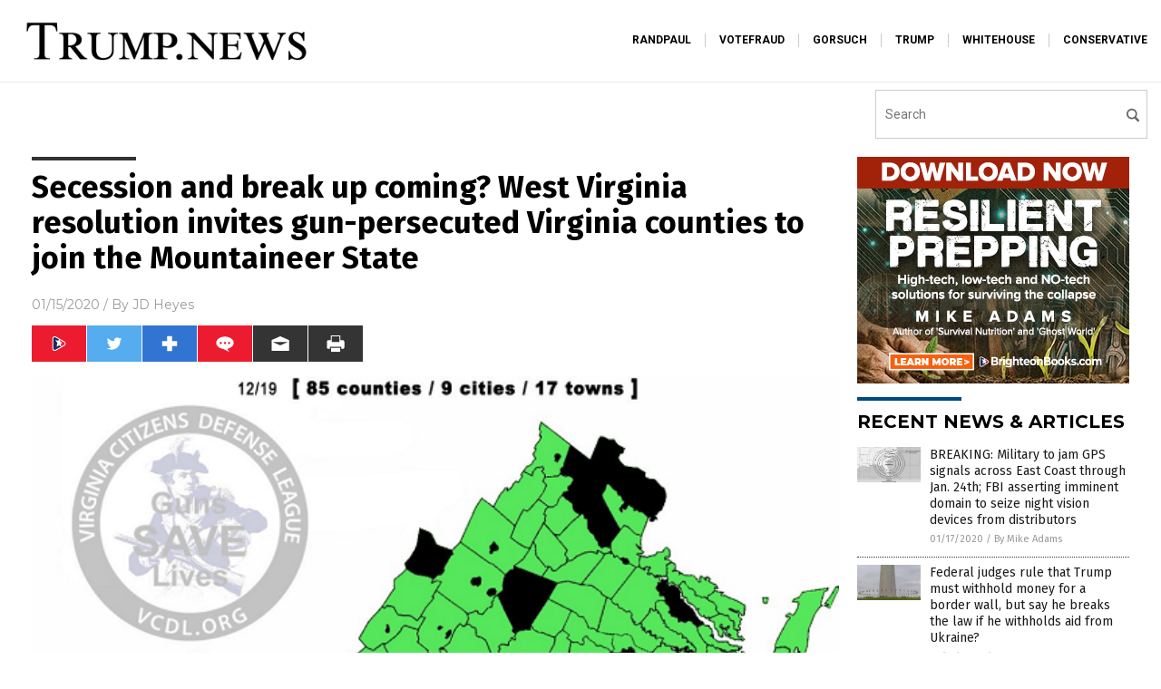

--- FILE ---
content_type: text/html
request_url: https://www.trump.news/2020-01-15-secession-break-up-coming-to-virginia.html
body_size: 10646
content:

<!DOCTYPE html PUBLIC "-//W3C//DTD XHTML 1.0 Transitional//EN" "http://www.w3.org/TR/xhtml1/DTD/xhtml1-transitional.dtd">
<html xmlns="http://www.w3.org/1999/xhtml" dir="ltr" lang="en-US" xmlns:x2="http://www.w3.org/2002/06/xhtml2" xmlns:fb="http://www.facebook.com/2008/fbml">
<head>
<title>Secession and break up coming? West Virginia resolution invites gun-persecuted Virginia counties to join the Mountaineer State</title>

<meta name="title" content="Secession and break up coming? West Virginia resolution invites gun-persecuted Virginia counties to join the Mountaineer State" />
<meta name="description" content="In the months before the first shots were fired in the American Civil War, states seceded from the Union in order to form the slave-owning Confederacy. One of the 11 states that formed the wartime South was Virginia, and in fact, the eventual commander of the entire Confederate army was a Virginian named Robert E. [&hellip;]">
<meta name="keywords" content="break-up,civil war,counties,freedom,gun laws,gun rights,gun sanctuaries,Liberty,patriot,patriots,secession,Second Amendment,Virginia,West Virginia">
<meta name="news_keywords" content="break-up,civil war,counties,freedom,gun laws,gun rights,gun sanctuaries,Liberty,patriot,patriots,secession,Second Amendment,Virginia,West Virginia">

<!-- ///////////////////////////////////////////////////////////////////////////// -->

<meta http-equiv="Content-Type" content="text/html; charset=UTF-8" />
<meta id="viewport" name="viewport" content="width=device-width, initial-scale=1.0, shrink-to-fit=yes" />
<meta property="og:title" content="Secession and break up coming? West Virginia resolution invites gun-persecuted Virginia counties to join the Mountaineer State" />
<meta property="og:type" content="article" />
<meta property="og:url" content="https://www.trump.news/2020-01-15-secession-break-up-coming-to-virginia.html" />
<meta property="og:site_name" content="Trump News" />
<meta property="og:description" content="In the months before the first shots were fired in the American Civil War, states seceded from the Union in order to form the slave-owning Confederacy. One of the 11 states that formed the wartime South was Virginia, and in fact, the eventual commander of the entire Confederate army was a Virginian named Robert E. [&hellip;]" />
<meta property="og:image" content="https://www.trump.news/wp-content/uploads/sites/79/2020/01/VCDL-pro-2A-counties-virginia-map.png"/>

<link href="wp-content/themes/NTTheme/images/Newstarget-fav.png" type="image/x-icon" rel="icon" />
<link href="wp-content/themes/NTTheme/images/Newstarget-fav.png" type="image/x-icon" rel="shortcut icon" />
<link href="wp-content/themes/NTTheme/images/apple-touch-icon.png" rel="apple-touch-icon" />
<link href="wp-content/themes/NTTheme/images/apple-touch-icon-76x76.png" rel="apple-touch-icon" sizes="76x76" />
<link href="wp-content/themes/NTTheme/images/apple-touch-icon-120x120.png" rel="apple-touch-icon" sizes="120x120" />
<link href="wp-content/themes/NTTheme/images/apple-touch-icon-152x152.png" rel="apple-touch-icon" sizes="152x152" />
<link href="wp-content/themes/NTTheme/images/apple-touch-icon-180x180.png" rel="apple-touch-icon" sizes="180x180" />
<link href="wp-content/themes/NTTheme/images/icon-hires.png" rel="icon" sizes="192x192" />

<meta http-equiv="Content-Type" content="text/html; charset=UTF-8" />
<meta id="viewport" name="viewport" content="width=device-width, initial-scale=1.0, shrink-to-fit=yes" />

<link href="https://fonts.googleapis.com/css?family=Montserrat:400,700,900|Roboto:400,700,900|Fira+Sans:400,700,900" rel="stylesheet">

<link href="wp-content/themes/NTTheme/css/News.css" rel="stylesheet" type="text/css" />

<script src="https://code.jquery.com/jquery-latest.js"></script>

<script src="wp-content/themes/NTTheme/js/BacktoTop.js"></script>
<!--<script src="wp-content/themes/NTTheme/js/DateCheck.js"></script>-->
<script src="wp-content/themes/NTTheme/js/PageLoad.js"></script>
<script src="wp-content/themes/NTTheme/js/Social.js"></script>
<script src="wp-content/themes/NTTheme/js/Sticky.js"></script>
<script src="wp-content/themes/NTTheme/js/Vimeo.js"></script>

<script src="Javascripts/Jean.js"></script>

<script src="https://www.webseed.com/javascripts/messagebar.js"></script>

<script type='text/javascript' src='https://player.vimeo.com/api/player.js?ver=4.7.3'></script>

<script src="https://www.alternativenews.com/Javascripts/RecentHeadlines.js" charset="utf-8"></script>

<link rel="stylesheet" href="wp-content/themes/NTTheme/css/Trump.css" id="custom-structure-override"/>

<!-- BEGIN Metadata added by Add-Meta-Tags WordPress plugin -->
<meta name="description" content="In the months before the first shots were fired in the American Civil War, states seceded from the Union in order to form the slave-owning Confederacy." />
<meta name="keywords" content="constitution &amp; bill of rights, culture &amp; society, current events, government, liberty, politics, second amendment, break-up, civil war, counties, freedom, gun laws, gun rights, gun sanctuaries, liberty, patriot, patriots, secession, second amendment, virginia, west virginia" />
<meta property="og:site_name" content="Trump News" />
<meta property="og:type" content="article" />
<meta property="og:title" content="Secession and break up coming? West Virginia resolution invites gun-persecuted Virginia counties to join the Mountaineer State" />
<meta property="og:url" content="2020-01-15-secession-break-up-coming-to-virginia.html" />
<meta property="og:description" content="In the months before the first shots were fired in the American Civil War, states seceded from the Union in order to form the slave-owning Confederacy." />
<meta property="og:locale" content="en_US" />
<meta property="og:updated_time" content="2020-01-15T22:42:51+00:00" />
<meta property="og:image" content="wp-content/uploads/sites/79/2020/01/VCDL-pro-2A-counties-virginia-map.png" />
<meta property="og:image:width" content="600" />
<meta property="og:image:height" content="313" />
<meta property="og:image:type" content="image/png" />
<meta property="article:published_time" content="2020-01-15T22:42:51+00:00" />
<meta property="article:modified_time" content="2020-01-15T22:42:51+00:00" />
<meta property="article:author" content="author/jdheyes" />
<meta property="article:publisher" content="/" />
<meta property="article:section" content="Constitution &amp; Bill of Rights" />
<meta property="article:section" content="Culture &amp; Society" />
<meta property="article:section" content="Current Events" />
<meta property="article:section" content="Government" />
<meta property="article:section" content="Liberty" />
<meta property="article:section" content="Politics" />
<meta property="article:section" content="Second Amendment" />
<meta property="article:tag" content="break-up" />
<meta property="article:tag" content="civil war" />
<meta property="article:tag" content="counties" />
<meta property="article:tag" content="freedom" />
<meta property="article:tag" content="gun laws" />
<meta property="article:tag" content="gun rights" />
<meta property="article:tag" content="gun sanctuaries" />
<meta property="article:tag" content="liberty" />
<meta property="article:tag" content="patriot" />
<meta property="article:tag" content="patriots" />
<meta property="article:tag" content="secession" />
<meta property="article:tag" content="second amendment" />
<meta property="article:tag" content="virginia" />
<meta property="article:tag" content="west virginia" />
<!-- END Metadata added by Add-Meta-Tags WordPress plugin -->


		<style type="text/css">
			.slide-excerpt { width: 50%; }
			.slide-excerpt { bottom: 0; }
			.slide-excerpt { right: 0; }
			.flexslider { max-width: 920px; max-height: 400px; }
			.slide-image { max-height: 400px; } 
		</style>
		<style type="text/css"> 
			@media only screen 
			and (min-device-width : 320px) 
			and (max-device-width : 480px) {
				.slide-excerpt { display: none !important; }
			}			 
		</style> <link rel='dns-prefetch' href='//ajax.googleapis.com' />
<link rel='dns-prefetch' href='//use.fontawesome.com' />
<link rel='dns-prefetch' href='//s.w.org' />
<link rel="canonical" href="2020-01-15-secession-break-up-coming-to-virginia.html" />
<link rel='stylesheet' id='easy-facebook-likebox-plugin-styles-css'  href='wp-content/plugins/easy-facebook-likebox/public/assets/css/public.css?ver=4.3.0' type='text/css' media='all' />
<link rel='stylesheet' id='easy-facebook-likebox-popup-styles-css'  href='wp-content/plugins/easy-facebook-likebox/public/assets/popup/magnific-popup.css?ver=4.3.0' type='text/css' media='all' />
<link rel='stylesheet' id='sites_render-frontend-css'  href='wp-content/plugins/sites-render-plugin/assets/css/frontend.css?ver=1.0.0' type='text/css' media='all' />
<link rel='stylesheet' id='prefix-style-css'  href='wp-content/plugins/vps/style.css?ver=4.7.3' type='text/css' media='all' />
<link rel='stylesheet' id='scienceplugin-frontend-css'  href='wp-content/plugins/scienceplugin/assets/css/frontend.css?ver=1.0.0' type='text/css' media='all' />
<link rel='stylesheet' id='kamn-css-easy-twitter-feed-widget-css'  href='wp-content/plugins/easy-twitter-feed-widget/easy-twitter-feed-widget.css?ver=4.7.3' type='text/css' media='all' />
<link rel='stylesheet' id='screen-style-css'  href='wp-content/themes/genesis/css/screen.css?ver=1' type='text/css' media='all' />
<link rel='stylesheet' id='slider_styles-css'  href='wp-content/plugins/genesis-responsive-slider/style.css?ver=0.9.2' type='text/css' media='all' />
<script type='text/javascript' src='https://ajax.googleapis.com/ajax/libs/jquery/1.11.3/jquery.min.js?ver=4.7.3'></script>
<script type='text/javascript' src='wp-content/plugins/easy-facebook-likebox/public/assets/popup/jquery.magnific-popup.min.js?ver=4.3.0'></script>
<script type='text/javascript' src='wp-content/plugins/easy-facebook-likebox/public/assets/js/jquery.cookie.js?ver=4.3.0'></script>
<script type='text/javascript' src='wp-content/plugins/easy-facebook-likebox/public/assets/js/public.js?ver=4.3.0'></script>
<script type='text/javascript' src='wp-content/plugins/sites-render-plugin/assets/js/frontend.min.js?ver=1.0.0'></script>
<script type='text/javascript'>
/* <![CDATA[ */
var cssTarget = "img.";
/* ]]> */
</script>
<script type='text/javascript' src='wp-content/plugins/svg-support/js/min/svg-inline-min.js?ver=1.0.0'></script>
<script type='text/javascript' src='wp-content/plugins/scienceplugin/assets/js/frontend.min.js?ver=1.0.0'></script>
<script type='text/javascript' src='wp-content/themes/genesis/js/customscript.js?ver=1'></script>
<link rel='https://api.w.org/' href='wp-json/' />
<link rel="alternate" type="application/json+oembed" href="wp-json/oembed/1.0/embed?url=%2Ftrumpnews%2F2020-01-15-secession-break-up-coming-to-virginia.html" />
<link rel="alternate" type="text/xml+oembed" href="wp-json/oembed/1.0/embed?url=%2Ftrumpnews%2F2020-01-15-secession-break-up-coming-to-virginia.html&#038;format=xml" />
<script type="text/javascript">
var _gaq = _gaq || [];
_gaq.push(['_setAccount', '']);
_gaq.push(['_trackPageview']);
(function() {
var ga = document.createElement('script'); ga.type = 'text/javascript'; ga.async = true;
ga.src = ('https:' == document.location.protocol ? 'https://ssl' : 'http://www') + '.google-analytics.com/ga.js';
var s = document.getElementsByTagName('script')[0]; s.parentNode.insertBefore(ga, s);
})();
</script>
<!-- Piwik -->
<script type="text/javascript">
  var _paq = _paq || [];
  _paq.push(["setDomains", ["*.www.trump.news"]]);
  _paq.push(['trackPageView']);
  _paq.push(['enableLinkTracking']);
  (function() {
    var u="//analytics.distributednews.com/piwik/";
    _paq.push(['setTrackerUrl', u+'piwik.php']);
    _paq.push(['setSiteId', 51]);
    var d=document, g=d.createElement('script'), s=d.getElementsByTagName('script')[0];
    g.type='text/javascript'; g.async=true; g.defer=true; g.src=u+'piwik.js'; s.parentNode.insertBefore(g,s);
  })();
</script>
<noscript><p><img src="//analytics.distributednews.com/piwik/piwik.php?idsite=51" style="border:0;" alt="" /></p></noscript>
<!-- End Piwik Code -->

<!-- Twitter Cards Meta By WPDeveloper.net -->
<meta name="twitter:card" content="summary_large_image" />


<meta name="twitter:url" content="http://www.trump.news/2020-01-15-secession-break-up-coming-to-virginia.html" />
<meta name="twitter:title" content="Secession and break up coming? West Virginia resolution invites gun-persecuted Virginia counties to join the Mountaineer State" />
<meta name="twitter:description" content="In the months before the first shots were fired in the American Civil War, states seceded from the Union in order to form the slave-owning Confederacy. One of the 11 states that formed the [...]" />
<meta name="twitter:image" content="wp-content/uploads/sites/79/2020/01/VCDL-pro-2A-counties-virginia-map.png" />
<!-- Twitter Cards Meta By WPDeveloper.net -->

<link rel="Shortcut Icon" href="wp-content/plugins/genesis-favicon-uploader/favicons/favicon-79.ico" type="image/x-icon" />
<link rel="pingback" href="xmlrpc.php" />
<link rel="author" href="https://plus.google.com/u/1/+JDHeyes" />
<!--[if lt IE 9]><script src="//html5shiv.googlecode.com/svn/trunk/html5.js"></script><![endif]-->
<style> /* Background Image */
body {
	/*background-image: url(wp-content/uploads/sites/79/2016/07/7595932390_81d8a61e8c_b.jpg);*/
  	background-attachment: fixed;
  	background: #ffffff;
}


.mh-header {
  background: #004a80;
}


.header-wrap {
  background-image: url(wp-content/uploads/sites/79/2017/01/Background-Masthead1.gif);
	background-size: 60%;
	background-repeat: no-repeat;
	background-position-x: -19px;
	background-position-y: 0px;
}

/*#mh-wrapper {
  	background-image: url(wp-content/uploads/sites/79/2016/07/concrete_seamless.png);
}*/

.widget-list li:hover, .sb-widget ul > .page_item:hover  { 
  background: none !important; 
  padding-left: 10px !important; 
}

.header-sub {
  	background: #E0E0E0;
}

/* Footer */
.mh-footer, .footer-bottom {
 	background: rgba(0, 0, 0, 0.001);
}

.site-footer .wrap, .mh-footer > div:first-child {
  	display: none;
}

.copyright-wrap {
  	text-align: center;
  	color: #000000;
  	margin: auto;
  	float: none;
}

.copyright {
  	text-align: center;
  	margin: auto;
  	font-size: 12px;
  	color: #ffffff;
  	background: #000000;
    width: 200px;
  	border-radius: 10px;
}

/* Light Widget Title Sections */

.widget-title {
  	background: #7f8190;
}

/* Dark Widget Title Sections */

.widget-title span, input[type=submit], .ticker-title, .button span {
  	background: #1d3263; 
}

.entry-content a {
  color: #51689e;
}

/* Submit Buttons / News Ticker / Read More Buttons Coloring */

.main-nav li:hover { 
  	background: #51689e; 
}

a:hover { 
  	color: #51689e; 
}

.more-link {
  	color: #51689e;
}

.entry-meta .entry-meta-author, .entry-meta a {
  	color: #000000;
}  

#newslettertitle {
  	text-align: right;
}

/* Fonts Formatting */

/*.content-lead-title a, .entry-title a, .entry-content p, .content-lead-excerpt p, .entry-meta a, .entry-meta-date, .content-grid-title a, .rp-widget-item a, .page_item a, #SubscribeEmail-Bottom, .ticker-item a {
  	color: #FFFFFF;
}*/


/*Button Format*/

.button span {
}

/*Header TOP*/

.header-top {
  	display: none;
}

/*Header AD*/
#text-2 {
	margin-top: 25px;
}  

/*Make Main Picture Fill Its Container*/	
div.content-lead-thumb a img {	
	height:auto;
  	width: 775px;
  	overflow-y: hidden;
}	
	
.entry-thumbnail img {
	height:auto;
  	width: 775px;
  	overflow-y: hidden;
}	</style>

<link href="wp-content/themes/NTTheme/Assets/CSS/News.css" rel="stylesheet" type="text/css" />
<script src="wp-content/themes/NTTheme/Assets/Javascripts/MoveLinks.js"></script>
</head>

<body>

<div class="Page">


<!-- ///////////////////////////////////////////////////////////////////////////// -->

<!-- MASTHEAD -->

<div class="Layer1"></div>
<div class="Layer2">

<div id="Configuration" class="Layout6">

<div id="Masthead">
<div id="MastheadContent">
<div id="MastheadLeft"><a href="index.html"><img src="images/logo.png" alt="Trump News"></a></div>
<div id="MastheadRight"></div>
</div>
</div>

<!--============================== -->

<div id="Navigation">
<div id="NavigationContent">

<!-- ------------------------------ -->

<div id="NavigationLeft">

<!-- if this site has links, show them -->

<div id="Links">
<div><a href="http://www.randpaul.news/" target="_blank" rel="nofollow">randpaul</a>
</div>
<div><a href="http://www.votefraud.news/" target="_blank" rel="nofollow">votefraud</a>
</div>
<div><a href="http://www.gorsuch.news/" target="_blank" rel="nofollow">gorsuch</a>
</div>
<div><a href="https://www.trump.news/" target="_blank" rel="nofollow">trump</a>
</div>
<div><a href="http://www.whitehouse.news/" target="_blank" rel="nofollow">whitehouse</a>
</div>
<div><a href="http://www.conservative.news/" target="_blank" rel="nofollow">conservative</a>
</div>
</div>

<!-- end if -->

</div>

<!-- ------------------------------ -->

<div id="NavigationRight">

<form name="GoodGopherSearch" id="GoodGopherSearch" method="GET" action="https://www.goodgopher.com/SearchResults.asp" target="_blank">
<input type="hidden" name="pr" value="NT">
<div id="Search">
<div id="SearchLeft"><input name="query" id="query" type="text" value="" placeholder="Search" /></div>
<div id="SearchRight"><input name="" type="image" src="wp-content/themes/NTTheme/Assets/Images/Button-Search.svg" title="Search" /></div>
</div>
</form>

</div>
</div>


<!-- ///////////////////////////////////////////////////////////////////////////// -->

<div class="Container">
<div class="Index">
<div class="Article1">
<div class="Sticky1">


<!-- ------------------------------------------ -->

<div class="PostTitle">
<h1>Secession and break up coming? West Virginia resolution invites gun-persecuted Virginia counties to join the Mountaineer State</h1>
</div>

<!-- ------------------------------------------ -->

<div class="PostInfo">
<p><span class="Date">01/15/2020</span> / By <a href="author/jdheyes" rel="author">JD Heyes</a></p>
</div>

<!-- ------------------------------------------ -->

<div class="PostSocial">
<div class="Buttons"><script>WriteSocialBlock();</script></div>
</div>

<!-- ------------------------------------------ -->

<div class="PostPic">
<div class="Pic"><img style="max-width:1000px;width:100%" border="0" src="wp-content/uploads/sites/79/2020/01/VCDL-pro-2A-counties-virginia-map.png"></div>
<div class="Text"></div>
</div>

<!-- ------------------------------------------ -->

<div class="PostArticle">
<hr class="Marker" id="Marker2">

<div class='code-block code-block-6' style='float:right;margin:8px 0px 8px 8px;'><div class="Sasha"></div></div><p>In the months before the first shots were fired in the American Civil War, states seceded from the Union in order to form the slave-owning Confederacy.</p>
<p>One of the 11 states that formed the wartime South was Virginia, and in fact, the eventual commander of the entire Confederate army was a Virginian named Robert E. Lee.<span class="Apple-converted-space"> </span></p>
<p>But not everyone from the Old Dominion wanted to leave the Union. In fact, quite a few counties in northwest Virginia wanted to remain. So <i>they </i>banded together and decided to secede from <i>Virginia</i>.</p>
<p>On June 20, 1863, <a href="https://www.history.com/this-day-in-history/west-virginia-enters-the-union">West Virginia officially became a U.S. state</a>, but before then, about a year earlier, the newly-formed government invited Virginia counties to join them if they were as opposed to backing slavery.<span class="Apple-converted-space"> </span></p>
<p>This week, the invitation was renewed, as reported <a href="https://wset.com/news/local/west-virginia-invites-virginia-county-to-join-them">by <em>The Associated Press</em></a>:<span class="Apple-converted-space"> </span></p>
<p><i>The West Virginia Senate adopted a resolution by voice vote Monday to remind residents of Frederick County, Virginia, that the county has a standing invite — from 1862 — to become part of West Virginia. It now goes to the House of Delegates.</i></p>
<p><i>The resolution was introduced by Morgan County Republican Charles Trump, whose district borders Frederick County. Trump was born in Winchester, the seat of Frederick, which is Virginia’s northernmost county.</i></p>
<p>The Constitution’s Article IV, Sect. 3, describes how new states can be admitted to the U.S. It explicitly says that “no new states shall be formed or erected within the jurisdiction of any other state; nor any state be formed by the junction of two or more states, or parts of states, without the consent of the legislatures of the states concerned as well as of the Congress.</p><p style="display: block; width: auto; background-color: #fbfbef; color: #000000; font-family: arial, helvetica, sans-serif; font-size: 16px; line-height: 130%; margin: 30px auto; padding: 15px; border-top: solid 1px #CCCCCC; border-bottom: solid 1px #CCCCCC;">Less than 48 hours remaining at the <b>Health Ranger Store's New Year's Resolution Sale</b>. Last chance to get amazing deals on over 60 lab-verified supplements, superfoods, essential oils and more... enjoy up to <strong>40% OFF</strong> selected items. This limited-time sale ends Jan. 6 at NOON CST, or while supplies last. <a href="https://happynewyear2020.naturalnews.com/new-year-resolution-event-2020?utm_source=NaturalNews.com&amp;utm_campaign=New-Years-Resolution-2020-Starts-Now&amp;utm_medium=MidArticle">Learn more here</a>.</p><p>
<p>Now, the early 1860s was an unusual time of war and upheaval, so it’s understandable that the state of West Virginia was not properly formed, per the Constitution, because it was “erected within the jurisdiction of” another state. (Related: <a href="https://www.newstarget.com/2017-05-07-the-big-breakup-residents-in-a-half-dozen-states-talking-secession-we-are-no-longer-one-nation.html">The big breakup: Residents in a half-dozen states talking secession… we are no longer a unified nation</a>.)</p>
<h2><b>The Left has no moral authority to oppose this</b></h2>
<p>But the Constitution doesn’t say anything about individual counties leaving one state to join another, <i>already-existing</i> state. In fact, our founding document is completely silent on that issue; if a couple of Virginia counties decided to join West Virginia, they aren’t forming a new state, forming a new state out of parts of existing states, or anything of the sort.<span class="Apple-converted-space"> </span></p>
<p>What, really, could the federal government do? Or the state governments involved?<span class="Apple-converted-space"> </span></p>
<p>The West Virginia resolution opening — or re-opening — the door to the Virginia counties does, however, state that any action would have to be approved by the Virginia General Assembly as well as “a majority of qualified citizens voting upon the proposition” before August 1.</p>
<p>So, that alone means, most likely, that there isn’t going to be any “official” sanctioning of this separation. But does there have to be?</p>
<p>After all, the state of West Virginia was formed, strictly speaking, outside of the Constitution. According <a href="https://www.history.com/this-day-in-history/west-virginia-enters-the-union">to the History Channel</a>, the adoption of West Virginia was done by “referendum.” Article IV, Sect. 3, says that “new states may be admitted by the Congress to this union.” A referendum — a vote — isn’t the same thing as congressional approval.</p>
<p>The point is this: We’re rapidly approaching a time in our country when states and parts of states are opting out of the current order. And frankly, there is no one to blame for this but the Left.</p>
<p>It all started with two issues: Illegal aliens and pot. Left-wing Democrat-run states and cities were the first to adopt “sanctuaries” for illegal immigrants; they were also the first to ignore federal laws against recreational use of pot by passing their own…referendums.<span class="Apple-converted-space"> </span></p>
<p>If a Virginia county votes to join West Virginia, who among the Democrat Left has the moral authority to oppose it?</p>
<p><b>Sources include:</b></p>
<p><a href="https://www.law.cornell.edu/constitution/articleiv">law.Cornell.edu</a></p>
<p><a href="https://www.history.com/this-day-in-history/west-virginia-enters-the-union">History.com</a></p>
<p><a href="https://wset.com/news/local/west-virginia-invites-virginia-county-to-join-them">WSET.com</a></p>
<p><a href="https://www.newstarget.com/2017-05-07-the-big-breakup-residents-in-a-half-dozen-states-talking-secession-we-are-no-longer-one-nation.html">NewsTarget.com</a></p>
</div>

<!-- ------------------------------------------ -->

<div class="PostTags">
<p><b>Tagged Under:</b> 
<a href="tag/break-up" rel="tag">break-up</a>, <a href="tag/civil-war" rel="tag">civil war</a>, <a href="tag/counties" rel="tag">counties</a>, <a href="tag/freedom" rel="tag">freedom</a>, <a href="tag/gun-laws" rel="tag">gun laws</a>, <a href="tag/gun-rights" rel="tag">gun rights</a>, <a href="tag/gun-sanctuaries" rel="tag">gun sanctuaries</a>, <a href="tag/liberty-tag" rel="tag">Liberty</a>, <a href="tag/patriot" rel="tag">patriot</a>, <a href="tag/patriots" rel="tag">patriots</a>, <a href="tag/secession" rel="tag">secession</a>, <a href="tag/second-amendment" rel="tag">Second Amendment</a>, <a href="tag/virginia" rel="tag">Virginia</a>, <a href="tag/west-virginia" rel="tag">West Virginia</a></p>
</div>


<!-- ------------------------------------------ -->

<hr id="Marker5" class="Marker">
<hr id="Marker6" class="Marker">

<!-- ------------------------------------------ -->

<div class="PostComments">

<div class="SectionHead">Comments</div>
<!-- BEGIN DISQUS COMMENTS -->

<a name="Comments" id="Comments"></a>
<!--<div id="disqus_thread" class="comment list">-->
<div id="disqus_thread">
</div>	 

<!--<a name="Comments" id="Comments"></a>
<div id="disqus_thread"></div>-->
<script type="text/javascript">
/* * * CONFIGURATION VARIABLES: EDIT BEFORE PASTING INTO YOUR WEBPAGE * * */
var disqus_shortname = 'naturalnews'; // required: replace example with your forum shortname
var disqus_identifier = 'Trump-News-P7265';
var disqus_title = 'Secession and break up coming? West Virginia resolution invites gun-persecuted Virginia counties to join the Mountaineer State';
var disqus_url = 'http://www.trump.news/2020-01-15-secession-break-up-coming-to-virginia.html';
/* * * DON'T EDIT BELOW THIS LINE * * */
(function() {

var dsq = document.createElement('script'); dsq.type = 'text/javascript'; dsq.async = true;
dsq.src = '//' + disqus_shortname + '.disqus.com/embed.js';
(document.getElementsByTagName('head')[0] || document.getElementsByTagName('body')[0]).appendChild(dsq);
})();
</script>
<noscript>Please enable JavaScript to view the <a href="//disqus.com/?ref_noscript">comments powered by Disqus.</a></noscript>
<a href="//disqus.com" class="dsq-brlink">comments powered by <span class="logo-disqus">Disqus</span></a>

<!-- BEGIN DISQUS COMMENTS -->

</div>

<!-- ------------------------------------------ -->
</div>
</div>

<!-- ========================= -->

<div class="Article2">
<div class="Sticky2">
<hr id="Marker3" class="Marker">
<div id="rp_widget-2" class="widget widget_rp_widget"><h2><div class="SectionHead">RECENT NEWS &#038; ARTICLES</div></h2><div class="PostsSmall"><div class="Post">
<div class="Pic">
<a href="2020-01-17-military-to-jam-gps-signals-fbi-asserting-imminent-domain-seize-night-vision.html"><img border="0" src="wp-content/uploads/sites/79/2020/01/GPS-Interference-Testing.jpg"></a>
</div>
<div class="Text">
<div class="Title"><a href="2020-01-17-military-to-jam-gps-signals-fbi-asserting-imminent-domain-seize-night-vision.html">BREAKING: Military to jam GPS signals across East Coast through Jan. 24th; FBI asserting imminent domain to seize night vision devices from distributors</a></div>
<div class="Info"><span class="Date">01/17/2020</span> / <span class="Author"><a href="author/healthranger">By Mike Adams</a></span></div>
</div>
</div>
<div class="Post">
<div class="Pic">
<a href="2020-01-17-trump-breaks-the-law-withholds-aid-ukraine.html"><img border="0" src="wp-content/uploads/sites/79/2020/01/Washington-Capital-City-Columns-Dc-Dramatic-Ionic.jpg"></a>
</div>
<div class="Text">
<div class="Title"><a href="2020-01-17-trump-breaks-the-law-withholds-aid-ukraine.html">Federal judges rule that Trump must withhold money for a border wall, but say he breaks the law if he withholds aid from Ukraine?</a></div>
<div class="Info"><span class="Date">01/17/2020</span> / <span class="Author"><a href="author/jdheyes">By JD Heyes</a></span></div>
</div>
</div>
<div class="Post">
<div class="Pic">
<a href="2020-01-16-fbi-deep-state-hard-at-work-burying-burisma-evidence.html"><img border="0" src="wp-content/uploads/sites/79/2020/01/Editorial-Use-Joe-Biden-Stare.jpg"></a>
</div>
<div class="Text">
<div class="Title"><a href="2020-01-16-fbi-deep-state-hard-at-work-burying-burisma-evidence.html">SWAMP STENCH: The FBI deep state is hard at work trying to bury the Burisma evidence that incriminates Joe Biden and the Obama administration</a></div>
<div class="Info"><span class="Date">01/16/2020</span> / <span class="Author"><a href="author/jdheyes">By JD Heyes</a></span></div>
</div>
</div>
<div class="Post">
<div class="Pic">
<a href="2020-01-16-office-management-budget-says-trumps-ukraine-delay-legal.html"><img border="0" src="wp-content/uploads/sites/79/2020/01/trump-schumer-pelosi.jpg"></a>
</div>
<div class="Text">
<div class="Title"><a href="2020-01-16-office-management-budget-says-trumps-ukraine-delay-legal.html">Office of Management and Budget slapped down GAO claim Trump’s Ukraine aid delay was illegal</a></div>
<div class="Info"><span class="Date">01/16/2020</span> / <span class="Author"><a href="author/jdheyes">By JD Heyes</a></span></div>
</div>
</div>
<div class="Post">
<div class="Pic">
<a href="2020-01-15-secession-break-up-coming-to-virginia.html"><img border="0" src="wp-content/uploads/sites/79/2020/01/VCDL-pro-2A-counties-virginia-map.png"></a>
</div>
<div class="Text">
<div class="Title"><a href="2020-01-15-secession-break-up-coming-to-virginia.html">Secession and break up coming? West Virginia resolution invites gun-persecuted Virginia counties to join the Mountaineer State</a></div>
<div class="Info"><span class="Date">01/15/2020</span> / <span class="Author"><a href="author/jdheyes">By JD Heyes</a></span></div>
</div>
</div>
<div class="Post">
<div class="Pic">
<a href="2020-01-15-bernie-sanders-field-operative-exposed-as-radical-eco-fascist.html"><img border="0" src="wp-content/uploads/sites/79/2020/01/Project-Veritas-Bernie-Sanders-Staffer-Part-2.jpg"></a>
</div>
<div class="Text">
<div class="Title"><a href="2020-01-15-bernie-sanders-field-operative-exposed-as-radical-eco-fascist.html">BREAKING: Bernie Sanders field operative exposed as radical eco-fascist, demands mass killings of conservatives to save &#8220;the entire human race&#8221; and &#8220;planet Earth&#8221; &#8211; video</a></div>
<div class="Info"><span class="Date">01/15/2020</span> / <span class="Author"><a href="author/healthranger">By Mike Adams</a></span></div>
</div>
</div>
<div class="Post">
<div class="Pic">
<a href="2020-01-14-leftists-panic-video-biden-endorsing-invasion-iraq-demanding-killing.html"><img border="0" src="wp-content/uploads/sites/79/2020/01/joe-biden-rally.jpg"></a>
</div>
<div class="Text">
<div class="Title"><a href="2020-01-14-leftists-panic-video-biden-endorsing-invasion-iraq-demanding-killing.html">Leftists panic as video of Joe Biden surfaces, endorsing the invasion of Iraq and demanding the killing of its national leader</a></div>
<div class="Info"><span class="Date">01/14/2020</span> / <span class="Author"><a href="author/jdheyes">By JD Heyes</a></span></div>
</div>
</div>
<div class="Post">
<div class="Pic">
<a href="2020-01-13-fisa-court-appoints-anti-trump-attorney-oversee-fbi-reforms.html"><img border="0" src="wp-content/uploads/sites/79/2020/01/Supreme-Court-Building-Justice-Government.jpg"></a>
</div>
<div class="Text">
<div class="Title"><a href="2020-01-13-fisa-court-appoints-anti-trump-attorney-oversee-fbi-reforms.html">Swampy SWAMP creatures: FISA court appoints conflicted anti-Trump attorney to “oversee” FBI reforms</a></div>
<div class="Info"><span class="Date">01/13/2020</span> / <span class="Author"><a href="author/jdheyes">By JD Heyes</a></span></div>
</div>
</div>
<div class="Post">
<div class="Pic">
<a href="2020-01-12-texas-becomes-first-state-refuse-new-refugees.html"><img border="0" src="wp-content/uploads/sites/79/2020/01/Usa-Access-Prohibited-Sign-Fence.jpg"></a>
</div>
<div class="Text">
<div class="Title"><a href="2020-01-12-texas-becomes-first-state-refuse-new-refugees.html">Texas becomes first state to refuse new refugees under President Trump’s directive while Dems in Congress refuse to fix illegal immigration problems</a></div>
<div class="Info"><span class="Date">01/12/2020</span> / <span class="Author"><a href="author/jdheyes">By JD Heyes</a></span></div>
</div>
</div>
<div class="Post">
<div class="Pic">
<a href="2020-01-12-russiagate-investigation-now-endangers-obama.html"><img border="0" src="wp-content/uploads/sites/79/2020/01/Obama4.jpg"></a>
</div>
<div class="Text">
<div class="Title"><a href="2020-01-12-russiagate-investigation-now-endangers-obama.html">Russiagate investigation now endangers Obama</a></div>
<div class="Info"><span class="Date">01/12/2020</span> / <span class="Author"><a href="author/victort1">By News Editors</a></span></div>
</div>
</div>
<div class="Post">
<div class="Pic">
<a href="2020-01-11-after-radiation-ruth-bader-ginsburg-claims-to-be-cancer-free.html"><img border="0" src="wp-content/uploads/sites/79/2020/01/Ruth-Bader-Ginsburg-1.jpg"></a>
</div>
<div class="Text">
<div class="Title"><a href="2020-01-11-after-radiation-ruth-bader-ginsburg-claims-to-be-cancer-free.html">After receiving three weeks of radiation &#8211; which causes cancer &#8211; Ruth Bader Ginsburg now claims to be &#8220;cancer free&#8221; &#8211; a status the cancer industry says does not exist</a></div>
<div class="Info"><span class="Date">01/11/2020</span> / <span class="Author"><a href="author/ethanh">By Ethan Huff</a></span></div>
</div>
</div>
<div class="Post">
<div class="Pic">
<a href="2020-01-11-feds-used-fisa-court-spy-on-businessman-connected-giuliani.html"><img border="0" src="wp-content/uploads/sites/79/2020/01/rudy-giuliani-trump-campaign.jpg"></a>
</div>
<div class="Text">
<div class="Title"><a href="2020-01-11-feds-used-fisa-court-spy-on-businessman-connected-giuliani.html">BREAKING: Court filing claims Feds used FISA court powers to spy on businessman connected to Giuliani</a></div>
<div class="Info"><span class="Date">01/11/2020</span> / <span class="Author"><a href="author/jdheyes">By JD Heyes</a></span></div>
</div>
</div>
<div class="Post">
<div class="Pic">
<a href="2020-01-10-health-ranger-warned-obama-sleeper-cell-treason-iran.html"><img border="0" src="wp-content/uploads/sites/79/2020/01/Obama-Barack-President-Headshot-Meeting-Press-Washington.jpg"></a>
</div>
<div class="Text">
<div class="Title"><a href="2020-01-10-health-ranger-warned-obama-sleeper-cell-treason-iran.html">Health Ranger warned in 2017 that Obama was a &#8220;sleeper cell&#8221; committing treason with Iran</a></div>
<div class="Info"><span class="Date">01/10/2020</span> / <span class="Author"><a href="author/ethanh">By Ethan Huff</a></span></div>
</div>
</div>
<div class="Post">
<div class="Pic">
<a href="2020-01-09-nancy-pelosi-guilty-obstruction-congress-withholding-articles-impeachment.html"><img border="0" src="wp-content/uploads/sites/79/2020/01/nancy-pelosi.jpg"></a>
</div>
<div class="Text">
<div class="Title"><a href="2020-01-09-nancy-pelosi-guilty-obstruction-congress-withholding-articles-impeachment.html">Nancy Pelosi guilty of ‘obstruction of Congress’ for withholding articles of impeachment that claim Trump &#8220;obstructed Congress;&#8221; the hypocrisy is sickening</a></div>
<div class="Info"><span class="Date">01/09/2020</span> / <span class="Author"><a href="author/jdheyes">By JD Heyes</a></span></div>
</div>
</div>
<div class="Post">
<div class="Pic">
<a href="2020-01-09-obamas-schemes-paid-for-missiles-fired-by-iran.html"><img border="0" src="wp-content/uploads/sites/79/2020/01/Editorial-Obama-Campaign-Rally-Colorado.jpg"></a>
</div>
<div class="Text">
<div class="Title"><a href="2020-01-09-obamas-schemes-paid-for-missiles-fired-by-iran.html">Trump confirms that Obama&#8217;s schemes PAID for the missiles fired by Iran against U.S. targets</a></div>
<div class="Info"><span class="Date">01/09/2020</span> / <span class="Author"><a href="author/jdheyes">By JD Heyes</a></span></div>
</div>
</div>
<div class="Post">
<div class="Pic">
<a href="2020-01-08-damage-to-america-is-real.html"><img border="0" src="wp-content/uploads/sites/79/2020/01/Mob-America-Left.jpg"></a>
</div>
<div class="Text">
<div class="Title"><a href="2020-01-08-damage-to-america-is-real.html">Only the damage to America is real</a></div>
<div class="Info"><span class="Date">01/08/2020</span> / <span class="Author"><a href="author/newseditors">By News Editors</a></span></div>
</div>
</div>
<div class="Post">
<div class="Pic">
<a href="2020-01-07-escalation-begins-iran-threatens-israel-annihilated-in-half-an-hour.html"><img border="0" src="wp-content/uploads/sites/79/2020/01/Iran-missiles-Israel.png"></a>
</div>
<div class="Text">
<div class="Title"><a href="2020-01-07-escalation-begins-iran-threatens-israel-annihilated-in-half-an-hour.html">The escalation begins: Iran warns Israel will be &#8220;annihilated in half an hour&#8221; if the U.S. engages in kinetic attacks</a></div>
<div class="Info"><span class="Date">01/07/2020</span> / <span class="Author"><a href="author/healthranger">By Mike Adams</a></span></div>
</div>
</div>
<div class="Post">
<div class="Pic">
<a href="2020-01-07-obama-granted-citizenship-2500-iranians-nuclear-deal.html"><img border="0" src="wp-content/uploads/sites/79/2020/01/obama.jpg"></a>
</div>
<div class="Text">
<div class="Title"><a href="2020-01-07-obama-granted-citizenship-2500-iranians-nuclear-deal.html">Sleeper cell President? Obama granted citizenship to 2,500 Iranians as part of securing nuclear deal</a></div>
<div class="Info"><span class="Date">01/07/2020</span> / <span class="Author"><a href="author/jdheyes">By JD Heyes</a></span></div>
</div>
</div>
<div class="Post">
<div class="Pic">
<a href="2020-01-07-obama-gave-soleimani-amnesty-bogus-nuclear-deal.html"><img border="0" src="wp-content/uploads/sites/79/2020/01/john-kerry-iran.jpg"></a>
</div>
<div class="Text">
<div class="Title"><a href="2020-01-07-obama-gave-soleimani-amnesty-bogus-nuclear-deal.html">Flashback: Obama gave Soleimani AMNESTY to achieve bogus nuclear &#8220;deal&#8221; which was another big handout to Iran</a></div>
<div class="Info"><span class="Date">01/07/2020</span> / <span class="Author"><a href="author/jdheyes">By JD Heyes</a></span></div>
</div>
</div>
<div class="Post">
<div class="Pic">
<a href="2020-01-07-pelosi-iran-protection-act-defend-terrorists-blame-trump.html"><img border="0" src="wp-content/uploads/sites/79/2020/01/Obama_and_Valerie_Jarrett.jpg"></a>
</div>
<div class="Text">
<div class="Title"><a href="2020-01-07-pelosi-iran-protection-act-defend-terrorists-blame-trump.html">Pelosi introduces &#8220;Iran protection act&#8221; to defend terrorists and blame Trump, even when Dems did NOTHING while Obama killed enemies</a></div>
<div class="Info"><span class="Date">01/07/2020</span> / <span class="Author"><a href="author/jdheyes">By JD Heyes</a></span></div>
</div>
</div>
</div></div>
</div>
</div>

<script src="https://www.alternativenews.com/wpvisits/JS/NNAnalyticsWPSites.js" type="text/javascript"></script>
<!-- ========================= -->
</div>
</div>

<!-- ///////////////////////////////////////////////////////////////////////////// -->

<!-- FOOTER -->

<div class="FooterContainer">
<div class="Footer">
<p>Trump.News is a fact-based public education website published by Trump News Features, LLC.</p>
<p>All content copyright &copy; 2018 by Trump News Features, LLC.</p>
<p><a href="/cdn-cgi/l/email-protection#6a0c0f0f0e080b09012a3909030f04090f44240f1d19">Contact Us with Tips or Corrections</a></p>
<p>All trademarks, registered trademarks and servicemarks mentioned on this site are the property of their respective owners.</p><p><a href="privacypolicy.html">Privacy Policy</a></p>
</div>
</div>

</div>

</div>


<script data-cfasync="false" src="/cdn-cgi/scripts/ddc5a536/cloudflare-static/email-decode.min.js"></script>
<script defer src="https://static.cloudflareinsights.com/beacon.min.js/vcd15cbe7772f49c399c6a5babf22c1241717689176015" integrity="sha512-ZpsOmlRQV6y907TI0dKBHq9Md29nnaEIPlkf84rnaERnq6zvWvPUqr2ft8M1aS28oN72PdrCzSjY4U6VaAw1EQ==" data-cf-beacon='{"version":"2024.11.0","token":"b6613e57c3764afea4ad4d1fd0521451","r":1,"server_timing":{"name":{"cfCacheStatus":true,"cfEdge":true,"cfExtPri":true,"cfL4":true,"cfOrigin":true,"cfSpeedBrain":true},"location_startswith":null}}' crossorigin="anonymous"></script>
</body>
</html>

--- FILE ---
content_type: text/html
request_url: https://alternativenews.com/wpvisits/pages/NNAjaxWPSites.asp?page=https://www.trump.news/2020-01-15-secession-break-up-coming-to-virginia.html&callback=jQuery111306694917383200003_1768600947427&_=1768600947428
body_size: -152
content:
(1)page = https://www.trump.news/2020-01-15-secession-break-up-coming-to-virginia.html<br>(2)page = trump.news_@_2020-01-15-secession-break-up-coming-to-virginia.html<br>(3)page = trump.news_@_2020-01-15-secession-break-up-coming-to-virginia.html<br>(4)page = trump.news_@_2020-01-15-secession-break-up-coming-to-virginia.html<br>(5)page = trump.news_@_2020-01-15-secession-break-up-coming-to-virginia.html<br>save visits<br>

--- FILE ---
content_type: application/javascript
request_url: https://www.alternativenews.com/wpvisits/JS/NNAnalyticsWPSites.js
body_size: 233
content:
 var_URL = window.location.href;
 tempurl = var_URL;

// tempurl = " http://www.foodsupply.news/2017-04-13-dairy-industry-front-group-declares-clean-food-disease-drink-dirty-milk.html";

// var requesturl = "../NNAnalytics/pages/NNAjaxWPSites.asp?page=" + tempurl;
 var requesturl = "https://alternativenews.com/wpvisits/pages/NNAjaxWPSites.asp?page=" + tempurl;
 console.log("Calling saving views for "+requesturl);

//    if (window.XMLHttpRequest) {
//        http = new XMLHttpRequest()
//    }
//    else if (window.ActiveXObject) {
//        http = new ActiveXObject("Microsoft.XMLHTTP")
//    }
//    http.open("GET", url, true)
//    http.send();

//alert("url = " + requesturl);
$.ajax({
         url: requesturl,
         dataType: 'jsonp',
    success: function (response) {
//        alert("success");
    },
    error: function (jqXHR, exception) {
//        var msg = '';
//        if (jqXHR.status === 0) {
//            msg = 'Not connect.\n Verify Network.';
//        } else if (jqXHR.status == 404) {
//            msg = 'Requested page not found. [404]';
//        } else if (jqXHR.status == 500) {
//            msg = 'Internal Server Error [500].';
//        } else if (exception === 'parsererror') {
//            msg = 'Requested JSON parse failed.';
//        } else if (exception === 'timeout') {
//            msg = 'Time out error.';
//        } else if (exception === 'abort') {
//            msg = 'Ajax request aborted.';
//        } else {
//            msg = 'Uncaught Error.\n' + jqXHR.responseText;
//        }
//        alert(msg);
    },
});

--- FILE ---
content_type: text/plain;charset=UTF-8
request_url: https://analytics.distributednews.com/piwik/piwik.php?action_name=Secession%20and%20break%20up%20coming%3F%20West%20Virginia%20resolution%20invites%20gun-persecuted%20Virginia%20counties%20to%20join%20the%20Mountaineer%20State&idsite=51&rec=1&r=097241&h=22&m=2&s=29&url=https%3A%2F%2Fwww.trump.news%2F2020-01-15-secession-break-up-coming-to-virginia.html&_id=2501bc26843f1280&_idn=1&send_image=0&_refts=0&pv_id=Y95zHU&fa_pv=1&fa_fp[0][fa_vid]=DCvfih&fa_fp[0][fa_id]=GoodGopherSearch&fa_fp[0][fa_name]=GoodGopherSearch&fa_fp[0][fa_fv]=1&pf_net=381&pf_srv=282&pf_tfr=121&pf_dm1=1873&uadata=%7B%7D&cookie=1&res=1280x720
body_size: 891
content:
[2026-01-16 22:02:29] piwik.DEBUG: Debug enabled - Input parameters: array (   'action_name' => 'Secession and break up coming? West Virginia resolution invites gun-persecuted Virginia counties to join the Mountaineer State',   'idsite' => '51',   'rec' => '1',   'r' => '097241',   'h' => '22',   'm' => '2',   's' => '29',   'url' => 'https://www.trump.news/2020-01-15-secession-break-up-coming-to-virginia.html',   '_id' => '2501bc26843f1280',   '_idn' => '1',   'send_image' => '0',   '_refts' => '0',   'pv_id' => 'Y95zHU',   'fa_pv' => '1',   'fa_fp' =>    array (     0 =>      array (       'fa_vid' => 'DCvfih',       'fa_id' => 'GoodGopherSearch',       'fa_name' => 'GoodGopherSearch',       'fa_fv' => '1',     ),   ),   'pf_net' => '381',   'pf_srv' => '282',   'pf_tfr' => '121',   'pf_dm1' => '1873',   'uadata' => '{}',   'cookie' => '1',   'res' => '1280x720', ) {"params":"array (\n  'action_name' => 'Secession and break up coming? West Virginia resolution invites gun-persecuted Virginia counties to join the Mountaineer State',\n  'idsite' => '51',\n  'rec' => '1',\n  'r' => '097241',\n  'h' => '22',\n  'm' => '2',\n  's' => '29',\n  'url' => 'https://www.trump.news/2020-01-15-secession-break-up-coming-to-virginia.html',\n  '_id' => '2501bc26843f1280',\n  '_idn' => '1',\n  'send_image' => '0',\n  '_refts' => '0',\n  'pv_id' => 'Y95zHU',\n  'fa_pv' => '1',\n  'fa_fp' => \n  array (\n    0 => \n    array (\n      'fa_vid' => 'DCvfih',\n      'fa_id' => 'GoodGopherSearch',\n      'fa_name' => 'GoodGopherSearch',\n      'fa_fv' => '1',\n    ),\n  ),\n  'pf_net' => '381',\n  'pf_srv' => '282',\n  'pf_tfr' => '121',\n  'pf_dm1' => '1873',\n  'uadata' => '{}',\n  'cookie' => '1',\n  'res' => '1280x720',\n)"} {"class":"Piwik\\Tracker","request_id":"443d5"}

[2026-01-16 22:02:29] piwik.DEBUG: Current datetime: 2026-01-16 22:02:29 {"date":"2026-01-16 22:02:29"} {"class":"Piwik\\Tracker","request_id":"443d5"}

[2026-01-16 22:02:29] piwik.DEBUG: Executing Piwik\Plugins\CoreHome\Tracker\VisitRequestProcessor::manipulateRequest()... [] {"class":"Piwik\\Common","request_id":"443d5"}

[2026-01-16 22:02:29] piwik.DEBUG: Executing Piwik\Plugins\IntranetMeasurable\Tracker\RequestProcessor::manipulateRequest()... [] {"class":"Piwik\\Common","request_id":"443d5"}

[2026-01-16 22:02:29] piwik.DEBUG: Executing Piwik\Plugins\Actions\Tracker\ActionsRequestProcessor::manipulateRequest()... [] {"class":"Piwik\\Common","request_id":"443d5"}

[2026-01-16 22:02:29] piwik.DEBUG: Executing Piwik\Plugins\Goals\Tracker\GoalsRequestProcessor::manipulateRequest()... [] {"class":"Piwik\\Common","request_id":"443d5"}

[2026-01-16 22:02:29] piwik.DEBUG: Executing Piwik\Plugins\Ecommerce\Tracker\EcommerceRequestProcessor::manipulateRequest()... [] {"class":"Piwik\\Common","request_id":"443d5"}

[2026-01-16 22:02:29] piwik.DEBUG: Executing Piwik\Plugins\SitesManager\Tracker\SitesManagerRequestProcessor::manipulateRequest()... [] {"class":"Piwik\\Common","request_id":"443d5"}

[2026-01-16 22:02:29] piwik.DEBUG: Executing Piwik\Plugins\PrivacyManager\Tracker\RequestProcessor::manipulateRequest()... [] {"class":"Piwik\\Common","request_id":"443d5"}

[2026-01-16 22:02:29] piwik.DEBUG: Executing Piwik\Plugins\Heartbeat\Tracker\PingRequestProcessor::manipulateRequest()... [] {"class":"Piwik\\Common","request_id":"443d5"}

[2026-01-16 22:02:29] piwik.DEBUG: Executing Piwik\Plugins\PagePerformance\Tracker\PerformanceDataProcessor::manipulateRequest()... [] {"class":"Piwik\\Common","request_id":"443d5"}

[2026-01-16 22:02:29] piwik.DEBUG: Executing Piwik\Plugins\CustomDimensions\Tracker\CustomDimensionsRequestProcessor::manipulateRequest()... [] {"class":"Piwik\\Common","request_id":"443d5"}

[2026-01-16 22:02:29] piwik.DEBUG: Executing Piwik\Plugins\AbTesting\Tracker\RequestProcessor::manipulateRequest()... [] {"class":"Piwik\\Common","request_id":"443d5"}

[2026-01-16 22:02:29] piwik.DEBUG: Executing Piwik\Plugins\AbTesting\Tracker\RequestProcessor\Utils::manipulateRequest()... [] {"class":"Piwik\\Common","request_id":"443d5"}

[2026-01-16 22:02:29] piwik.DEBUG: Executing Piwik\Plugins\AdvertisingConversionExport\Tracker\RequestProcessor::manipulateRequest()... [] {"class":"Piwik\\Common","request_id":"443d5"}

[2026-01-16 22:02:29] piwik.DEBUG: Executing Piwik\Plugins\CrashAnalytics\Tracker\RequestProcessor::manipulateRequest()... [] {"class":"Piwik\\Common","request_id":"443d5"}

[2026-01-16 22:02:29] piwik.DEBUG: Executing Piwik\Plugins\FormAnalytics\Tracker\RequestProcessor::manipulateRequest()... [] {"class":"Piwik\\Common","request_id":"443d5"}

[2026-01-16 22:02:29] piwik.DEBUG: Executing Piwik\Plugins\HeatmapSessionRecording\Tracker\RequestProcessor::manipulateRequest()... [] {"class":"Piwik\\Common","request_id":"443d5"}

[2026-01-16 22:02:29] piwik.DEBUG: Executing Piwik\Plugins\MarketingCampaignsReporting\Tracker\RequestProcessor::manipulateRequest()... [] {"class":"Piwik\\Common","request_id":"443d5"}

[2026-01-16 22:02:29] piwik.DEBUG: Executing Piwik\Plugins\MediaAnalytics\Tracker\RequestProcessor::manipulateRequest()... [] {"class":"Piwik\\Common","request_id":"443d5"}

[2026-01-16 22:02:29] piwik.DEBUG: Executing Piwik\Plugins\TrackingSpamPrevention\Tracker\RequestProcessor::manipulateRequest()... [] {"class":"Piwik\\Common","request_id":"443d5"}

[2026-01-16 22:02:29] piwik.DEBUG: Executing Piwik\Plugins\CoreHome\Tracker\VisitRequestProcessor::processRequestParams()... [] {"class":"Piwik\\Common","request_id":"443d5"}

[2026-01-16 22:02:29] piwik.DEBUG: Search bot detected, visit excluded [] {"class":"CoreHome","request_id":"443d5"}

[2026-01-16 22:02:29] piwik.DEBUG: Visit is already excluded, no need to check DoNotTrack support. [] {"class":"PrivacyManager","request_id":"443d5"}

[2026-01-16 22:02:29] piwik.DEBUG: Visitor excluded. [] {"class":"CoreHome","request_id":"443d5"}

[2026-01-16 22:02:29] piwik.DEBUG: -> aborting due to processRequestParams method [] {"class":"Piwik\\Common","request_id":"443d5"}

[2026-01-16 22:02:29] piwik.DEBUG: -> Scheduled tasks not running in Tracker: Browser archiving is disabled. [] {"class":"Piwik\\Common","request_id":"443d5"}

[2026-01-16 22:02:29] piwik.DEBUG: Nothing to notice => default behaviour [] {"class":"Piwik\\Common","request_id":"443d5"}

[2026-01-16 22:02:29] piwik.DEBUG: End of the page. [] {"class":"Piwik\\Common","request_id":"443d5"}

[2026-01-16 22:02:29] piwik.DEBUG: array ( ) [] {"class":"Piwik\\Common","request_id":"443d5"}

[2026-01-16 22:02:29] piwik.DEBUG:  [] {"class":"Piwik\\Common","request_id":"443d5"}



--- FILE ---
content_type: text/plain;charset=UTF-8
request_url: https://analytics.distributednews.com/piwik/piwik.php?ca=1&cra=Script%20error.&cra_rl=0&cra_rc=0&idsite=51&rec=1&r=870465&h=22&m=2&s=29&url=https%3A%2F%2Fwww.trump.news%2F2020-01-15-secession-break-up-coming-to-virginia.html&_id=2501bc26843f1280&_idn=0&send_image=0&_refts=0&pv_id=Y95zHU&uadata=%7B%7D&cookie=1&res=1280x720
body_size: 601
content:
[2026-01-16 22:02:31] piwik.DEBUG: Debug enabled - Input parameters: array (   'ca' => '1',   'cra' => 'Script error.',   'cra_rl' => '0',   'cra_rc' => '0',   'idsite' => '51',   'rec' => '1',   'r' => '870465',   'h' => '22',   'm' => '2',   's' => '29',   'url' => 'https://www.trump.news/2020-01-15-secession-break-up-coming-to-virginia.html',   '_id' => '2501bc26843f1280',   '_idn' => '0',   'send_image' => '0',   '_refts' => '0',   'pv_id' => 'Y95zHU',   'uadata' => '{}',   'cookie' => '1',   'res' => '1280x720', ) {"params":"array (\n  'ca' => '1',\n  'cra' => 'Script error.',\n  'cra_rl' => '0',\n  'cra_rc' => '0',\n  'idsite' => '51',\n  'rec' => '1',\n  'r' => '870465',\n  'h' => '22',\n  'm' => '2',\n  's' => '29',\n  'url' => 'https://www.trump.news/2020-01-15-secession-break-up-coming-to-virginia.html',\n  '_id' => '2501bc26843f1280',\n  '_idn' => '0',\n  'send_image' => '0',\n  '_refts' => '0',\n  'pv_id' => 'Y95zHU',\n  'uadata' => '{}',\n  'cookie' => '1',\n  'res' => '1280x720',\n)"} {"class":"Piwik\\Tracker","request_id":"8f498"}

[2026-01-16 22:02:31] piwik.DEBUG: Current datetime: 2026-01-16 22:02:31 {"date":"2026-01-16 22:02:31"} {"class":"Piwik\\Tracker","request_id":"8f498"}

[2026-01-16 22:02:31] piwik.DEBUG: Executing Piwik\Plugins\CoreHome\Tracker\VisitRequestProcessor::manipulateRequest()... [] {"class":"Piwik\\Common","request_id":"8f498"}

[2026-01-16 22:02:31] piwik.DEBUG: Executing Piwik\Plugins\IntranetMeasurable\Tracker\RequestProcessor::manipulateRequest()... [] {"class":"Piwik\\Common","request_id":"8f498"}

[2026-01-16 22:02:31] piwik.DEBUG: Executing Piwik\Plugins\Actions\Tracker\ActionsRequestProcessor::manipulateRequest()... [] {"class":"Piwik\\Common","request_id":"8f498"}

[2026-01-16 22:02:31] piwik.DEBUG: Executing Piwik\Plugins\Goals\Tracker\GoalsRequestProcessor::manipulateRequest()... [] {"class":"Piwik\\Common","request_id":"8f498"}

[2026-01-16 22:02:31] piwik.DEBUG: Executing Piwik\Plugins\Ecommerce\Tracker\EcommerceRequestProcessor::manipulateRequest()... [] {"class":"Piwik\\Common","request_id":"8f498"}

[2026-01-16 22:02:31] piwik.DEBUG: Executing Piwik\Plugins\SitesManager\Tracker\SitesManagerRequestProcessor::manipulateRequest()... [] {"class":"Piwik\\Common","request_id":"8f498"}

[2026-01-16 22:02:31] piwik.DEBUG: Executing Piwik\Plugins\PrivacyManager\Tracker\RequestProcessor::manipulateRequest()... [] {"class":"Piwik\\Common","request_id":"8f498"}

[2026-01-16 22:02:31] piwik.DEBUG: Executing Piwik\Plugins\Heartbeat\Tracker\PingRequestProcessor::manipulateRequest()... [] {"class":"Piwik\\Common","request_id":"8f498"}

[2026-01-16 22:02:31] piwik.DEBUG: Executing Piwik\Plugins\PagePerformance\Tracker\PerformanceDataProcessor::manipulateRequest()... [] {"class":"Piwik\\Common","request_id":"8f498"}

[2026-01-16 22:02:31] piwik.DEBUG: Executing Piwik\Plugins\CustomDimensions\Tracker\CustomDimensionsRequestProcessor::manipulateRequest()... [] {"class":"Piwik\\Common","request_id":"8f498"}

[2026-01-16 22:02:31] piwik.DEBUG: Executing Piwik\Plugins\AbTesting\Tracker\RequestProcessor::manipulateRequest()... [] {"class":"Piwik\\Common","request_id":"8f498"}

[2026-01-16 22:02:31] piwik.DEBUG: Executing Piwik\Plugins\AbTesting\Tracker\RequestProcessor\Utils::manipulateRequest()... [] {"class":"Piwik\\Common","request_id":"8f498"}

[2026-01-16 22:02:31] piwik.DEBUG: Executing Piwik\Plugins\AdvertisingConversionExport\Tracker\RequestProcessor::manipulateRequest()... [] {"class":"Piwik\\Common","request_id":"8f498"}

[2026-01-16 22:02:31] piwik.DEBUG: Executing Piwik\Plugins\CrashAnalytics\Tracker\RequestProcessor::manipulateRequest()... [] {"class":"Piwik\\Common","request_id":"8f498"}

[2026-01-16 22:02:31] piwik.DEBUG: Executing Piwik\Plugins\FormAnalytics\Tracker\RequestProcessor::manipulateRequest()... [] {"class":"Piwik\\Common","request_id":"8f498"}

[2026-01-16 22:02:31] piwik.DEBUG: Executing Piwik\Plugins\HeatmapSessionRecording\Tracker\RequestProcessor::manipulateRequest()... [] {"class":"Piwik\\Common","request_id":"8f498"}

[2026-01-16 22:02:31] piwik.DEBUG: Executing Piwik\Plugins\MarketingCampaignsReporting\Tracker\RequestProcessor::manipulateRequest()... [] {"class":"Piwik\\Common","request_id":"8f498"}

[2026-01-16 22:02:31] piwik.DEBUG: Executing Piwik\Plugins\MediaAnalytics\Tracker\RequestProcessor::manipulateRequest()... [] {"class":"Piwik\\Common","request_id":"8f498"}

[2026-01-16 22:02:31] piwik.DEBUG: Executing Piwik\Plugins\TrackingSpamPrevention\Tracker\RequestProcessor::manipulateRequest()... [] {"class":"Piwik\\Common","request_id":"8f498"}

[2026-01-16 22:02:31] piwik.DEBUG: Executing Piwik\Plugins\CoreHome\Tracker\VisitRequestProcessor::processRequestParams()... [] {"class":"Piwik\\Common","request_id":"8f498"}

[2026-01-16 22:02:31] piwik.DEBUG: Search bot detected, visit excluded [] {"class":"CoreHome","request_id":"8f498"}

[2026-01-16 22:02:31] piwik.DEBUG: Visit is already excluded, no need to check DoNotTrack support. [] {"class":"PrivacyManager","request_id":"8f498"}

[2026-01-16 22:02:31] piwik.DEBUG: Visitor excluded. [] {"class":"CoreHome","request_id":"8f498"}

[2026-01-16 22:02:31] piwik.DEBUG: -> aborting due to processRequestParams method [] {"class":"Piwik\\Common","request_id":"8f498"}

[2026-01-16 22:02:31] piwik.DEBUG: -> Scheduled tasks not running in Tracker: Browser archiving is disabled. [] {"class":"Piwik\\Common","request_id":"8f498"}

[2026-01-16 22:02:31] piwik.DEBUG: Nothing to notice => default behaviour [] {"class":"Piwik\\Common","request_id":"8f498"}

[2026-01-16 22:02:31] piwik.DEBUG: End of the page. [] {"class":"Piwik\\Common","request_id":"8f498"}

[2026-01-16 22:02:31] piwik.DEBUG: array ( ) [] {"class":"Piwik\\Common","request_id":"8f498"}

[2026-01-16 22:02:31] piwik.DEBUG:  [] {"class":"Piwik\\Common","request_id":"8f498"}



--- FILE ---
content_type: application/javascript
request_url: https://www.trump.news/Javascripts/Jean.js
body_size: -324
content:
$(document).ready(function() {
$.getScript('https://www.webseed.com/WP/Javascripts/Jean.js');
});